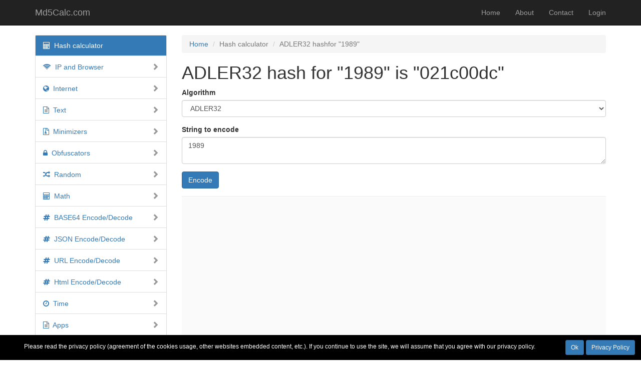

--- FILE ---
content_type: text/html; charset=UTF-8
request_url: https://md5calc.com/hash/adler32/1989
body_size: 10988
content:
<!DOCTYPE html>
<html lang="en-US">
<head>
    <meta charset="UTF-8">
    <meta http-equiv="X-UA-Compatible" content="IE=edge">
    <meta name="viewport" content="width=device-width, initial-scale=1">
    <link rel="icon" href="/favicon.ico" type="image/x-icon">
    <link rel="shortcut icon" href="/favicon.ico" type="image/x-icon">
    <meta name="csrf-param" content="_csrf">
    <meta name="csrf-token" content="WX3Uf4tnxF1siT3j3FZMJTHJwEb19Wp9-BOJvD_YSBBvDr0-_T6dEAL8fKGsGCpxAKr5A6C7M0qzfvnsfpo8dg==">
    <title>ADLER32 hash for &quot;1989&quot; is &quot;021c00dc&quot; | Md5Calc.com</title>

            
                <script async src="//pagead2.googlesyndication.com/pagead/js/adsbygoogle.js"></script>
                <script>
                     (adsbygoogle = window.adsbygoogle || []).push({
                          google_ad_client: "ca-pub-3056663252345829",
                          enable_page_level_ads: true
                     });
                </script>
                    <meta name="description" content="ADLER32 hash for &quot;1989&quot; is &quot;021c00dc&quot;. Free online adler32 hash calculator. Calculate adler32 hash from string.">
<meta name="keywords" content="hash, hash calculator, md5calc,md2, md4, md5, sha1, sha224, sha256, sha384, sha512/224, sha512/256, sha512, sha3-224, sha3-256, sha3-384, sha3-512, ripemd128, ripemd160, ripemd256, ripemd320, whirlpool, tiger128.3, tiger160.3, tiger192.3, tiger128.4, tiger160.4, tiger192.4, snefru, snefru256, gost, gost-crypto, adler32, crc32, crc32b, crc32c, fnv132, fnv1a32, fnv164, fnv1a64, joaat, murmur3a, murmur3c, murmur3f, xxh32, xxh64, xxh3, xxh128, haval128.3, haval160.3, haval192.3, haval224.3, haval256.3, haval128.4, haval160.4, haval192.4, haval224.4, haval256.4, haval128.5, haval160.5, haval192.5, haval224.5, haval256.5">
<meta name="robots" content="index, follow">
<link href="https://md5calc.com/hash/adler32/1989" rel="canonical">
<link href="/assets/4967c0db/css/bootstrap.css" rel="stylesheet">
<link href="/assets/9cf0033b/css/font-awesome.css" rel="stylesheet">
<link href="/css/site.css" rel="stylesheet">
<link href="/assets/b3f33ef/dist/styles/default.css" rel="stylesheet">
<link href="/assets/864720a4/css/sidenav.min.css" rel="stylesheet">
<style>		.privacy-notice-panel{
			background-color: black;
			color: white;
            position: fixed;
            min-width: 100%;
            height: auto;
            bottom: 0;
			display:flex;
		}
		.privacy-notice-panel.hidden {
			display:none;
		}
		.privacy-notice-text{
			flex:1;
			padding:15px 10px;
			text-align:center;
            font-size:12px;
		}
		.privacy-notice-controls{
			padding:10px;
		}
		.privacy-notice-controls .btn {
			margin: 0px 2px;
		}

        @media only screen and (max-width: 640px) {
            .privacy-notice-panel{
                flex-direction:column;
            }
            .privacy-notice-text{
                padding: 10px 5px 5px 5px;
            }
            .privacy-notice-controls{
                text-align:center;
            }
            .privacy-notice-controls .btn {
                margin: 0px 5px;
            }

        }
        </style></head>
<body>

<div class="wrap">
    <nav id="w0" class="navbar-inverse navbar-fixed-top navbar"><div class="container"><div class="navbar-header"><button type="button" class="navbar-toggle" data-toggle="collapse" data-target="#w0-collapse"><span class="sr-only">Toggle navigation</span>
<span class="icon-bar"></span>
<span class="icon-bar"></span>
<span class="icon-bar"></span></button><a class="navbar-brand" href="/">Md5Calc.com</a></div><div id="w0-collapse" class="collapse navbar-collapse"><ul id="w1" class="navbar-nav navbar-right nav"><li><a href="/">Home</a></li>
<li><a href="/about">About</a></li>
<li><a href="/contact">Contact</a></li>
<li><a href="/login">Login</a></li></ul></div></div></nav>
    <div class="container">
    	<div class="row">
    		<div class="col-md-3">
    		<div class="hidden-md hidden-lg" style="margin-bottom:15px;">
    			<button class="btn btn-default" onclick="$('#sidebar-menu').toggleClass('hidden-xs').toggleClass('hidden-sm');">
    			<i class="fa fa-bars"></i> Menu
    			</button>
    		</div>
    		<div class="hidden-xs hidden-sm" id="sidebar-menu">
    		<div class="kartik_sidenav panel panel-default"><div class="table"><ul class="nav nav-pills nav-stacked kv-sidenav"><li class="active"><a href="/hash"><span class="fa fa-calculator"></span> &nbsp;Hash calculator</a></li>
<li><a href="#" class="kv-toggle"><span class="opened" style="display:none"><i class="indicator glyphicon glyphicon-chevron-down"></i></span><span class="closed"><i class="indicator glyphicon glyphicon-chevron-right"></i></span><span class="fa fa-wifi"></span> &nbsp;IP and Browser</a>
<ul class='nav nav-pills nav-stacked'>
<li><a href="/ip"><span class="fa fa-wifi"></span> &nbsp;Your IP</a></li>
<li><a href="/browser"><span class="fa fa-chrome"></span> &nbsp;Your browser</a></li>
<li><a href="/ip/cidr-range"><span class="fa fa-calculator"></span> &nbsp;IPv4 CIDR to IPv4 range</a></li>
<li><a href="/ip/range-cidr"><span class="fa fa-calculator"></span> &nbsp;IPv4 range to IPv4 CIDR</a></li>
<li><a href="/google/ip"><span class="fa fa-google"></span> &nbsp;Google IP ranges</a></li>
<li><a href="/yandex/ip"><span class="fa fa-globe"></span> &nbsp;Yandex IP ranges</a></li>
<li><a href="/browser/user-agents"><span class="fa fa-user-circle"></span> &nbsp;Popular User Agents</a></li>
<li><a href="/browser/wakelock"><span class="fa fa-desktop"></span> &nbsp;Wake Lock API</a></li>
</ul>
</li>
<li><a href="#" class="kv-toggle"><span class="opened" style="display:none"><i class="indicator glyphicon glyphicon-chevron-down"></i></span><span class="closed"><i class="indicator glyphicon glyphicon-chevron-right"></i></span><span class="fa fa-globe"></span> &nbsp;Internet</a>
<ul class='nav nav-pills nav-stacked'>
<li><a href="/url"><span class="fa fa-code"></span> &nbsp;URL Checker</a></li>
<li><a href="/youtube/thumbs"><span class="fa fa-youtube"></span> &nbsp;Youtube thumbnails</a></li>
</ul>
</li>
<li><a href="#" class="kv-toggle"><span class="opened" style="display:none"><i class="indicator glyphicon glyphicon-chevron-down"></i></span><span class="closed"><i class="indicator glyphicon glyphicon-chevron-right"></i></span><span class="fa fa-file-text-o"></span> &nbsp;Text</a>
<ul class='nav nav-pills nav-stacked'>
<li><a href="/words/comb"><span class="fa fa-copy"></span> &nbsp;Words Combinations</a></li>
<li><a href="/text/variations"><span class="fa fa-arrows-alt"></span> &nbsp;Text variations</a></li>
<li><a href="/text/stats"><span class="fa fa-bar-chart-o"></span> &nbsp;Text statistics</a></li>
<li><a href="/text/reverse-list"><span class="fa fa-exchange"></span> &nbsp;Reverse list</a></li>
<li><a href="/text/unique-list"><span class="fa fa-list-ol"></span> &nbsp;Unique list</a></li>
</ul>
</li>
<li><a href="#" class="kv-toggle"><span class="opened" style="display:none"><i class="indicator glyphicon glyphicon-chevron-down"></i></span><span class="closed"><i class="indicator glyphicon glyphicon-chevron-right"></i></span><span class="fa fa-file-archive-o"></span> &nbsp;Minimizers</a>
<ul class='nav nav-pills nav-stacked'>
<li><a href="/minify/html"><span class="fa fa-file-text-o"></span> &nbsp;HTML</a></li>
<li><a href="/minify/css"><span class="fa fa-file-text-o"></span> &nbsp;CSS</a></li>
<li><a href="/minify/js"><span class="fa fa-file-text-o"></span> &nbsp;Javascript</a></li>
</ul>
</li>
<li><a href="#" class="kv-toggle"><span class="opened" style="display:none"><i class="indicator glyphicon glyphicon-chevron-down"></i></span><span class="closed"><i class="indicator glyphicon glyphicon-chevron-right"></i></span><span class="fa fa-lock"></span> &nbsp;Obfuscators</a>
<ul class='nav nav-pills nav-stacked'>
<li><a href="/obfuscate/js"><span class="fa fa-lock"></span> &nbsp;Javascript</a></li>
</ul>
</li>
<li><a href="#" class="kv-toggle"><span class="opened" style="display:none"><i class="indicator glyphicon glyphicon-chevron-down"></i></span><span class="closed"><i class="indicator glyphicon glyphicon-chevron-right"></i></span><span class="fa fa-random"></span> &nbsp;Random</a>
<ul class='nav nav-pills nav-stacked'>
<li><a href="/random/numbers"><span class="fa fa-sort-numeric-asc"></span> &nbsp;Numbers generator</a></li>
<li><a href="/random/values"><span class="fa fa-sort-alpha-asc"></span> &nbsp;Values generator</a></li>
<li><a href="/random/yesno"><span class="fa fa-comments-o"></span> &nbsp;Yes/No generator</a></li>
<li><a href="/pass"><span class="fa fa-key"></span> &nbsp;Password generator</a></li>
<li><a href="/name"><span class="fa fa-user"></span> &nbsp;Names generator</a></li>
</ul>
</li>
<li><a href="#" class="kv-toggle"><span class="opened" style="display:none"><i class="indicator glyphicon glyphicon-chevron-down"></i></span><span class="closed"><i class="indicator glyphicon glyphicon-chevron-right"></i></span><span class="fa fa-calculator"></span> &nbsp;Math</a>
<ul class='nav nav-pills nav-stacked'>
<li><a href="/calc"><span class="fa fa-calculator"></span> &nbsp;Simple calculator</a></li>
</ul>
</li>
<li><a href="#" class="kv-toggle"><span class="opened" style="display:none"><i class="indicator glyphicon glyphicon-chevron-down"></i></span><span class="closed"><i class="indicator glyphicon glyphicon-chevron-right"></i></span><span class="fa fa-hashtag"></span> &nbsp;BASE64 Encode/Decode</a>
<ul class='nav nav-pills nav-stacked'>
<li><a href="/base64/enc"><span class="fa fa-rotate-left"></span> &nbsp;Encode</a></li>
<li><a href="/base64/dec"><span class="fa fa-rotate-right"></span> &nbsp;Decode</a></li>
<li><a href="/base64/faq"><span class="fa fa-question-circle"></span> &nbsp;Faq</a></li>
</ul>
</li>
<li><a href="#" class="kv-toggle"><span class="opened" style="display:none"><i class="indicator glyphicon glyphicon-chevron-down"></i></span><span class="closed"><i class="indicator glyphicon glyphicon-chevron-right"></i></span><span class="fa fa-hashtag"></span> &nbsp;JSON Encode/Decode</a>
<ul class='nav nav-pills nav-stacked'>
<li><a href="/json/enc"><span class="fa fa-rotate-left"></span> &nbsp;Encode</a></li>
<li><a href="/json/dec"><span class="fa fa-rotate-right"></span> &nbsp;Decode</a></li>
<li><a href="/json/faq"><span class="fa fa-question-circle"></span> &nbsp;Faq</a></li>
</ul>
</li>
<li><a href="#" class="kv-toggle"><span class="opened" style="display:none"><i class="indicator glyphicon glyphicon-chevron-down"></i></span><span class="closed"><i class="indicator glyphicon glyphicon-chevron-right"></i></span><span class="fa fa-hashtag"></span> &nbsp;URL Encode/Decode</a>
<ul class='nav nav-pills nav-stacked'>
<li><a href="/url/enc"><span class="fa fa-rotate-left"></span> &nbsp;Encode</a></li>
<li><a href="/url/dec"><span class="fa fa-rotate-right"></span> &nbsp;Decode</a></li>
<li><a href="/urlencode/faq"><span class="fa fa-question-circle"></span> &nbsp;Faq</a></li>
</ul>
</li>
<li><a href="#" class="kv-toggle"><span class="opened" style="display:none"><i class="indicator glyphicon glyphicon-chevron-down"></i></span><span class="closed"><i class="indicator glyphicon glyphicon-chevron-right"></i></span><span class="fa fa-hashtag"></span> &nbsp;Html Encode/Decode</a>
<ul class='nav nav-pills nav-stacked'>
<li><a href="/html/enc"><span class="fa fa-rotate-left"></span> &nbsp;Encode</a></li>
<li><a href="/html/dec"><span class="fa fa-rotate-right"></span> &nbsp;Decode</a></li>
<li><a href="/htmlencode/faq"><span class="fa fa-question-circle"></span> &nbsp;Faq</a></li>
</ul>
</li>
<li><a href="#" class="kv-toggle"><span class="opened" style="display:none"><i class="indicator glyphicon glyphicon-chevron-down"></i></span><span class="closed"><i class="indicator glyphicon glyphicon-chevron-right"></i></span><span class="fa fa-clock-o"></span> &nbsp;Time</a>
<ul class='nav nav-pills nav-stacked'>
<li><a href="/time/current"><span class="fa fa-clock-o"></span> &nbsp;Current time</a></li>
<li><a href="/time/calendar"><span class="fa fa-calendar"></span> &nbsp;Caledar 2025</a></li>
<li><a href="/time/us-holidays"><span class="fa fa-calendar"></span> &nbsp;US holidays</a></li>
<li><a href="/time/faq"><span class="fa fa-question-circle"></span> &nbsp;FAQ</a></li>
</ul>
</li>
<li><a href="#" class="kv-toggle"><span class="opened" style="display:none"><i class="indicator glyphicon glyphicon-chevron-down"></i></span><span class="closed"><i class="indicator glyphicon glyphicon-chevron-right"></i></span><span class="fa fa-file-text-o"></span> &nbsp;Apps</a>
<ul class='nav nav-pills nav-stacked'>
<li><a href="/apps/image/resizer"><span class="fa fa-arrows-alt"></span> &nbsp;Image resizer</a></li>
<li><a href="/apps/image/paint"><span class="fa fa-image"></span> &nbsp;Paint</a></li>
</ul>
</li>
<li><a href="#" class="kv-toggle"><span class="opened" style="display:none"><i class="indicator glyphicon glyphicon-chevron-down"></i></span><span class="closed"><i class="indicator glyphicon glyphicon-chevron-right"></i></span><span class="fa fa-list"></span> &nbsp;Links</a>
<ul class='nav nav-pills nav-stacked'>
<li><a href="/links/compilers"><span class="fa fa-list"></span> &nbsp;Online compilers</a></li>
</ul>
</li></ul></div></div>    	    </div>
                        	<div class="sidebar_mny">
            	
                <script async src="//pagead2.googlesyndication.com/pagead/js/adsbygoogle.js"></script>
                <!-- MD5Calc-Responsive -->
                <ins class="adsbygoogle"
                     style="display:block"
                     data-ad-client="ca-pub-3056663252345829"
                     data-ad-slot="5646273650"
                     data-ad-format="auto"></ins>
                <script>
                (adsbygoogle = window.adsbygoogle || []).push({});
                </script>
                        	</div>
                	    </div>
    		<div class="col-md-9">
        		<ul class="breadcrumb hidden-xs hidden-sm"><li><a href="/">Home</a></li>
<li class="active">Hash calculator</li>
<li class="active">ADLER32 hashfor &quot;1989&quot;</li>
</ul>        		        		<div class="hash-calculator">

    <h1>ADLER32 hash for &quot;1989&quot; is &quot;021c00dc&quot;</h1>

    <form action="/hash" method="post">
<input type="hidden" name="_csrf" value="WX3Uf4tnxF1siT3j3FZMJTHJwEb19Wp9-BOJvD_YSBBvDr0-_T6dEAL8fKGsGCpxAKr5A6C7M0qzfvnsfpo8dg==">
    <div class="form-group">
        <label>Algorithm</label>        <select class="form-control" name="algo">
<option value="md2">MD2</option>
<option value="md4">MD4</option>
<option value="md5">MD5</option>
<option value="sha1">SHA1</option>
<option value="sha224">SHA224</option>
<option value="sha256">SHA256</option>
<option value="sha384">SHA384</option>
<option value="sha512-224">SHA512/224</option>
<option value="sha512-256">SHA512/256</option>
<option value="sha512">SHA512</option>
<option value="sha3-224">SHA3-224</option>
<option value="sha3-256">SHA3-256</option>
<option value="sha3-384">SHA3-384</option>
<option value="sha3-512">SHA3-512</option>
<option value="ripemd128">RIPEMD128</option>
<option value="ripemd160">RIPEMD160</option>
<option value="ripemd256">RIPEMD256</option>
<option value="ripemd320">RIPEMD320</option>
<option value="whirlpool">WHIRLPOOL</option>
<option value="tiger128-3">TIGER128,3</option>
<option value="tiger160-3">TIGER160,3</option>
<option value="tiger192-3">TIGER192,3</option>
<option value="tiger128-4">TIGER128,4</option>
<option value="tiger160-4">TIGER160,4</option>
<option value="tiger192-4">TIGER192,4</option>
<option value="snefru">SNEFRU</option>
<option value="snefru256">SNEFRU256</option>
<option value="gost">GOST</option>
<option value="gost-crypto">GOST-CRYPTO</option>
<option value="adler32" selected>ADLER32</option>
<option value="crc32">CRC32</option>
<option value="crc32b">CRC32B</option>
<option value="crc32c">CRC32C</option>
<option value="fnv132">FNV132</option>
<option value="fnv1a32">FNV1A32</option>
<option value="fnv164">FNV164</option>
<option value="fnv1a64">FNV1A64</option>
<option value="joaat">JOAAT</option>
<option value="murmur3a">MURMUR3A</option>
<option value="murmur3c">MURMUR3C</option>
<option value="murmur3f">MURMUR3F</option>
<option value="xxh32">XXH32</option>
<option value="xxh64">XXH64</option>
<option value="xxh3">XXH3</option>
<option value="xxh128">XXH128</option>
<option value="haval128-3">HAVAL128,3</option>
<option value="haval160-3">HAVAL160,3</option>
<option value="haval192-3">HAVAL192,3</option>
<option value="haval224-3">HAVAL224,3</option>
<option value="haval256-3">HAVAL256,3</option>
<option value="haval128-4">HAVAL128,4</option>
<option value="haval160-4">HAVAL160,4</option>
<option value="haval192-4">HAVAL192,4</option>
<option value="haval224-4">HAVAL224,4</option>
<option value="haval256-4">HAVAL256,4</option>
<option value="haval128-5">HAVAL128,5</option>
<option value="haval160-5">HAVAL160,5</option>
<option value="haval192-5">HAVAL192,5</option>
<option value="haval224-5">HAVAL224,5</option>
<option value="haval256-5">HAVAL256,5</option>
</select>    </div>

    <div class="form-group">
        <label>String to encode</label>        <textarea class="form-control" name="str">1989</textarea>    </div>

    <button type="submit" class="btn btn-primary">Encode</button>
    </form>
            <div class="onpage_mny">
            
                <script async src="//pagead2.googlesyndication.com/pagead/js/adsbygoogle.js"></script>
                <!-- MD5Calc-Responsive -->
                <ins class="adsbygoogle"
                     style="display:block"
                     data-ad-client="ca-pub-3056663252345829"
                     data-ad-slot="5646273650"
                     data-ad-format="auto"></ins>
                <script>
                (adsbygoogle = window.adsbygoogle || []).push({});
                </script>
                    </div>
    
            <h3>ADLER32 encoded string</h3>
        <pre style="font-size:1.5em">021c00dc</pre>
                </div>
        <hr>
    
            <h3>Your last 10 encodings
            <a class="btn btn-xs btn-default" href="/hash/calculator-history-clear" title="Clear"><i class="fa fa-close"></i></a></h3>

        <table class="table table-striped table-condensed"><thead><tr><th>Algorithm</th><th>String</th><th>Hash</th></tr></thead><tbody><tr><td style="width:100px;white-space:normal;word-break:break-all;">adler32</td><td style="width:40%; white-space:normal;word-break:break-all;">1989</td><td style="white-space:normal;word-break:break-all;">021c00dc</td></tr></tbody></table>        <div class="alert alert-warning" role="alert">
            <i class="fa fa-info-circle"></i> History is available only for you in your current
            session and will be deleted right after you close the browser
        </div>
        <hr>
    
            <h3>String "1989" encoded to other algorithms</h3>
        <p>Here you can view hashes for "<strong>1989</strong>" string encoded with other popular algorithms</p>
        <table class="table table-condensed table-striped">
                            <tr>
                    <td style="width: 100px;">
                        <a href="/hash/md2/1989">MD2</a>                    </td>
                    <td style="white-space:normal;word-break:break-all;">
                        fe1b99ce792d15889fa172df663346a2                    </td>
                </tr>
                            <tr>
                    <td style="width: 100px;">
                        <a href="/hash/md4/1989">MD4</a>                    </td>
                    <td style="white-space:normal;word-break:break-all;">
                        1ffbc2aa77cd51cedbb258ea761960a7                    </td>
                </tr>
                            <tr>
                    <td style="width: 100px;">
                        <a href="/hash/md5/1989">MD5</a>                    </td>
                    <td style="white-space:normal;word-break:break-all;">
                        4a3e00961a08879c34f91ca0070ea2f5                    </td>
                </tr>
                            <tr>
                    <td style="width: 100px;">
                        <a href="/hash/sha1/1989">SHA1</a>                    </td>
                    <td style="white-space:normal;word-break:break-all;">
                        3d7b4f23b8f853910e4c64f09cdf897a59db524a                    </td>
                </tr>
                            <tr>
                    <td style="width: 100px;">
                        <a href="/hash/sha224/1989">SHA224</a>                    </td>
                    <td style="white-space:normal;word-break:break-all;">
                        cc4890f30c9929b93262175738d47468e3748390232b8a1ba1b0b4a8                    </td>
                </tr>
                            <tr>
                    <td style="width: 100px;">
                        <a href="/hash/sha256/1989">SHA256</a>                    </td>
                    <td style="white-space:normal;word-break:break-all;">
                        9113b98df80f877c7a2ee5d865a04c9514b4e9bf25a49d315b0b15f115d2f0d2                    </td>
                </tr>
                            <tr>
                    <td style="width: 100px;">
                        <a href="/hash/sha384/1989">SHA384</a>                    </td>
                    <td style="white-space:normal;word-break:break-all;">
                        6e43112d349fcff92f620356be286af3051c661a6798f880f5c92d024f5537397b5c8d764615a10e179d59eb2dd8687d                    </td>
                </tr>
                            <tr>
                    <td style="width: 100px;">
                        <a href="/hash/sha512-224/1989">SHA512/224</a>                    </td>
                    <td style="white-space:normal;word-break:break-all;">
                        3a52badbb7b9e197f1fc0927fee70336fdda759debf914b45ad3e0e5                    </td>
                </tr>
                            <tr>
                    <td style="width: 100px;">
                        <a href="/hash/sha512-256/1989">SHA512/256</a>                    </td>
                    <td style="white-space:normal;word-break:break-all;">
                        eda4df8c7e265ea138daf39775b84daa82326bcc76eec60d3fa17f43a90e22d3                    </td>
                </tr>
                            <tr>
                    <td style="width: 100px;">
                        <a href="/hash/sha512/1989">SHA512</a>                    </td>
                    <td style="white-space:normal;word-break:break-all;">
                        d1f2ce8c63117858895e34c65a83ae4e16e21026cb12e15abeeeacbd3b140a80509d23937aea6577e4605ec770cf48dfbe7b923a972c7fd4cb98ffb128019e95                    </td>
                </tr>
                            <tr>
                    <td style="width: 100px;">
                        <a href="/hash/sha3-224/1989">SHA3-224</a>                    </td>
                    <td style="white-space:normal;word-break:break-all;">
                        221794cd3d1dff35c6b61b3f6f59d3a7e500874903225f8b98db6f9a                    </td>
                </tr>
                            <tr>
                    <td style="width: 100px;">
                        <a href="/hash/sha3-256/1989">SHA3-256</a>                    </td>
                    <td style="white-space:normal;word-break:break-all;">
                        ccd77b5896c08c14d7601de9906e27a480c8a6ec874472a758a632556a514acf                    </td>
                </tr>
                            <tr>
                    <td style="width: 100px;">
                        <a href="/hash/sha3-384/1989">SHA3-384</a>                    </td>
                    <td style="white-space:normal;word-break:break-all;">
                        42571077041e6c7d8adf17e3659ed0b11f925ea4c8b593e5b7891eb2d1c247d9fd41454c81e4b6e0db9f2d21a85256f5                    </td>
                </tr>
                            <tr>
                    <td style="width: 100px;">
                        <a href="/hash/sha3-512/1989">SHA3-512</a>                    </td>
                    <td style="white-space:normal;word-break:break-all;">
                        2a75257cdc6d5c4a18e210561dd98f8c434fb3e76f15fdbf089a9dffeb92111a3c4121a3c49b3b7ffa148cd0cdba9c07517cde255f21263324aa9bfd2bb8c6f5                    </td>
                </tr>
                            <tr>
                    <td style="width: 100px;">
                        <a href="/hash/ripemd128/1989">RIPEMD128</a>                    </td>
                    <td style="white-space:normal;word-break:break-all;">
                        950cd647f9f52e28f8dc977dc36eadf4                    </td>
                </tr>
                            <tr>
                    <td style="width: 100px;">
                        <a href="/hash/ripemd160/1989">RIPEMD160</a>                    </td>
                    <td style="white-space:normal;word-break:break-all;">
                        9b6f2b9e8d16faa59aad6bccd581b5e0e67b3f02                    </td>
                </tr>
                            <tr>
                    <td style="width: 100px;">
                        <a href="/hash/ripemd256/1989">RIPEMD256</a>                    </td>
                    <td style="white-space:normal;word-break:break-all;">
                        3ed5474e66f0881624dbcfe04dc6336cd205fbe3e2b1695817a99519a8bf8cd4                    </td>
                </tr>
                            <tr>
                    <td style="width: 100px;">
                        <a href="/hash/ripemd320/1989">RIPEMD320</a>                    </td>
                    <td style="white-space:normal;word-break:break-all;">
                        6768ed603062536883847ca974a38b7f159172964f5d732fac53a2f208edb470d819b8a29c8d85d6                    </td>
                </tr>
                            <tr>
                    <td style="width: 100px;">
                        <a href="/hash/whirlpool/1989">WHIRLPOOL</a>                    </td>
                    <td style="white-space:normal;word-break:break-all;">
                        923b111e5444a533a69b8c41209f5667225b64402427e29948a7a8351767e78bf8ee0fd91d53b282403e369781e9a449e4403c82f68e598cface0353a1145925                    </td>
                </tr>
                            <tr>
                    <td style="width: 100px;">
                        <a href="/hash/tiger128-3/1989">TIGER128,3</a>                    </td>
                    <td style="white-space:normal;word-break:break-all;">
                        b436ff335f50e789486d60016a8b9cae                    </td>
                </tr>
                            <tr>
                    <td style="width: 100px;">
                        <a href="/hash/tiger160-3/1989">TIGER160,3</a>                    </td>
                    <td style="white-space:normal;word-break:break-all;">
                        b436ff335f50e789486d60016a8b9cae30f12664                    </td>
                </tr>
                            <tr>
                    <td style="width: 100px;">
                        <a href="/hash/tiger192-3/1989">TIGER192,3</a>                    </td>
                    <td style="white-space:normal;word-break:break-all;">
                        b436ff335f50e789486d60016a8b9cae30f12664bc9d59ae                    </td>
                </tr>
                            <tr>
                    <td style="width: 100px;">
                        <a href="/hash/tiger128-4/1989">TIGER128,4</a>                    </td>
                    <td style="white-space:normal;word-break:break-all;">
                        08778143948e4acd1c08644e9cb48366                    </td>
                </tr>
                            <tr>
                    <td style="width: 100px;">
                        <a href="/hash/tiger160-4/1989">TIGER160,4</a>                    </td>
                    <td style="white-space:normal;word-break:break-all;">
                        08778143948e4acd1c08644e9cb48366ec40fa36                    </td>
                </tr>
                            <tr>
                    <td style="width: 100px;">
                        <a href="/hash/tiger192-4/1989">TIGER192,4</a>                    </td>
                    <td style="white-space:normal;word-break:break-all;">
                        08778143948e4acd1c08644e9cb48366ec40fa36066d41f3                    </td>
                </tr>
                            <tr>
                    <td style="width: 100px;">
                        <a href="/hash/snefru/1989">SNEFRU</a>                    </td>
                    <td style="white-space:normal;word-break:break-all;">
                        bcfbfdd53b97b454a1f2aca1e9768ad6f3413382768ee34fa681f29085073774                    </td>
                </tr>
                            <tr>
                    <td style="width: 100px;">
                        <a href="/hash/snefru256/1989">SNEFRU256</a>                    </td>
                    <td style="white-space:normal;word-break:break-all;">
                        bcfbfdd53b97b454a1f2aca1e9768ad6f3413382768ee34fa681f29085073774                    </td>
                </tr>
                            <tr>
                    <td style="width: 100px;">
                        <a href="/hash/gost/1989">GOST</a>                    </td>
                    <td style="white-space:normal;word-break:break-all;">
                        7acb0fc75f850e22528431e2a334c8b626bbf0215b496552afc337be3d9c1c40                    </td>
                </tr>
                            <tr>
                    <td style="width: 100px;">
                        <a href="/hash/gost-crypto/1989">GOST-CRYPTO</a>                    </td>
                    <td style="white-space:normal;word-break:break-all;">
                        e12b1b6dcb7b9898d93a1e3ee3d55b94c1db48540593302fcd1c23d4ee73d096                    </td>
                </tr>
                            <tr>
                    <td style="width: 100px;">
                        <a href="/hash/adler32/1989">ADLER32</a>                    </td>
                    <td style="white-space:normal;word-break:break-all;">
                        021c00dc                    </td>
                </tr>
                            <tr>
                    <td style="width: 100px;">
                        <a href="/hash/crc32/1989">CRC32</a>                    </td>
                    <td style="white-space:normal;word-break:break-all;">
                        b630a89c                    </td>
                </tr>
                            <tr>
                    <td style="width: 100px;">
                        <a href="/hash/crc32b/1989">CRC32B</a>                    </td>
                    <td style="white-space:normal;word-break:break-all;">
                        0af3aa34                    </td>
                </tr>
                            <tr>
                    <td style="width: 100px;">
                        <a href="/hash/crc32c/1989">CRC32C</a>                    </td>
                    <td style="white-space:normal;word-break:break-all;">
                        329e2daa                    </td>
                </tr>
                            <tr>
                    <td style="width: 100px;">
                        <a href="/hash/fnv132/1989">FNV132</a>                    </td>
                    <td style="white-space:normal;word-break:break-all;">
                        78e1517a                    </td>
                </tr>
                            <tr>
                    <td style="width: 100px;">
                        <a href="/hash/fnv1a32/1989">FNV1A32</a>                    </td>
                    <td style="white-space:normal;word-break:break-all;">
                        20476674                    </td>
                </tr>
                            <tr>
                    <td style="width: 100px;">
                        <a href="/hash/fnv164/1989">FNV164</a>                    </td>
                    <td style="white-space:normal;word-break:break-all;">
                        cec5a97fe723db7a                    </td>
                </tr>
                            <tr>
                    <td style="width: 100px;">
                        <a href="/hash/fnv1a64/1989">FNV1A64</a>                    </td>
                    <td style="white-space:normal;word-break:break-all;">
                        d05843f0d5c31754                    </td>
                </tr>
                            <tr>
                    <td style="width: 100px;">
                        <a href="/hash/joaat/1989">JOAAT</a>                    </td>
                    <td style="white-space:normal;word-break:break-all;">
                        f3edac24                    </td>
                </tr>
                            <tr>
                    <td style="width: 100px;">
                        <a href="/hash/murmur3a/1989">MURMUR3A</a>                    </td>
                    <td style="white-space:normal;word-break:break-all;">
                        fd6bdd8c                    </td>
                </tr>
                            <tr>
                    <td style="width: 100px;">
                        <a href="/hash/murmur3c/1989">MURMUR3C</a>                    </td>
                    <td style="white-space:normal;word-break:break-all;">
                        8f5e941434441eb934441eb934441eb9                    </td>
                </tr>
                            <tr>
                    <td style="width: 100px;">
                        <a href="/hash/murmur3f/1989">MURMUR3F</a>                    </td>
                    <td style="white-space:normal;word-break:break-all;">
                        c7c6e9b03a030331fa9ac49fd017bd17                    </td>
                </tr>
                            <tr>
                    <td style="width: 100px;">
                        <a href="/hash/xxh32/1989">XXH32</a>                    </td>
                    <td style="white-space:normal;word-break:break-all;">
                        7354404a                    </td>
                </tr>
                            <tr>
                    <td style="width: 100px;">
                        <a href="/hash/xxh64/1989">XXH64</a>                    </td>
                    <td style="white-space:normal;word-break:break-all;">
                        2280571863bce00d                    </td>
                </tr>
                            <tr>
                    <td style="width: 100px;">
                        <a href="/hash/xxh3/1989">XXH3</a>                    </td>
                    <td style="white-space:normal;word-break:break-all;">
                        0f24a528efce7c5f                    </td>
                </tr>
                            <tr>
                    <td style="width: 100px;">
                        <a href="/hash/xxh128/1989">XXH128</a>                    </td>
                    <td style="white-space:normal;word-break:break-all;">
                        bdc365c1a9114039f59e98df3bcfc4e6                    </td>
                </tr>
                            <tr>
                    <td style="width: 100px;">
                        <a href="/hash/haval128-3/1989">HAVAL128,3</a>                    </td>
                    <td style="white-space:normal;word-break:break-all;">
                        58ac27f3c2084b8f4c3dc31e60a0a6a8                    </td>
                </tr>
                            <tr>
                    <td style="width: 100px;">
                        <a href="/hash/haval160-3/1989">HAVAL160,3</a>                    </td>
                    <td style="white-space:normal;word-break:break-all;">
                        bb043e9a15686661e727d88ba842eb74bd2e6f14                    </td>
                </tr>
                            <tr>
                    <td style="width: 100px;">
                        <a href="/hash/haval192-3/1989">HAVAL192,3</a>                    </td>
                    <td style="white-space:normal;word-break:break-all;">
                        62421db37c3441827068e6700f52313e51c78603aedaa789                    </td>
                </tr>
                            <tr>
                    <td style="width: 100px;">
                        <a href="/hash/haval224-3/1989">HAVAL224,3</a>                    </td>
                    <td style="white-space:normal;word-break:break-all;">
                        edcd7cb9412bdccd524879d5cbc4cf91b029c44e45a763708d4736dc                    </td>
                </tr>
                            <tr>
                    <td style="width: 100px;">
                        <a href="/hash/haval256-3/1989">HAVAL256,3</a>                    </td>
                    <td style="white-space:normal;word-break:break-all;">
                        6f8142b8f19db7fab4584215da7b546da06f8cfeff1c9f77be0c25caa5b13664                    </td>
                </tr>
                            <tr>
                    <td style="width: 100px;">
                        <a href="/hash/haval128-4/1989">HAVAL128,4</a>                    </td>
                    <td style="white-space:normal;word-break:break-all;">
                        a66a3e9d936660108dc64597589215f9                    </td>
                </tr>
                            <tr>
                    <td style="width: 100px;">
                        <a href="/hash/haval160-4/1989">HAVAL160,4</a>                    </td>
                    <td style="white-space:normal;word-break:break-all;">
                        e93de7af84cb64ee4886eafaf4f785d4e4b516cf                    </td>
                </tr>
                            <tr>
                    <td style="width: 100px;">
                        <a href="/hash/haval192-4/1989">HAVAL192,4</a>                    </td>
                    <td style="white-space:normal;word-break:break-all;">
                        b9e2d1d8fb0b39f44fc76e794a57ebd189e276aaf3967a45                    </td>
                </tr>
                            <tr>
                    <td style="width: 100px;">
                        <a href="/hash/haval224-4/1989">HAVAL224,4</a>                    </td>
                    <td style="white-space:normal;word-break:break-all;">
                        d626f8cd4259da64f863e7553dc33768f1882a5a23c23359b4d98c02                    </td>
                </tr>
                            <tr>
                    <td style="width: 100px;">
                        <a href="/hash/haval256-4/1989">HAVAL256,4</a>                    </td>
                    <td style="white-space:normal;word-break:break-all;">
                        7f55bcc672056afd6ff61d6e9bb88a1f4302c808f72d2a1845757a5bd101053f                    </td>
                </tr>
                            <tr>
                    <td style="width: 100px;">
                        <a href="/hash/haval128-5/1989">HAVAL128,5</a>                    </td>
                    <td style="white-space:normal;word-break:break-all;">
                        ea63a8dd40da3bf7b989fcb1f424b5a0                    </td>
                </tr>
                            <tr>
                    <td style="width: 100px;">
                        <a href="/hash/haval160-5/1989">HAVAL160,5</a>                    </td>
                    <td style="white-space:normal;word-break:break-all;">
                        de26522eac603689dba043a84aea002b27f3f15e                    </td>
                </tr>
                            <tr>
                    <td style="width: 100px;">
                        <a href="/hash/haval192-5/1989">HAVAL192,5</a>                    </td>
                    <td style="white-space:normal;word-break:break-all;">
                        c8e3db8d88f9a4accf646602afadbe1c619218060515de93                    </td>
                </tr>
                            <tr>
                    <td style="width: 100px;">
                        <a href="/hash/haval224-5/1989">HAVAL224,5</a>                    </td>
                    <td style="white-space:normal;word-break:break-all;">
                        8579027927e5cb6da5f7d5cdc10785bdeb601b29c6897859caa1f749                    </td>
                </tr>
                            <tr>
                    <td style="width: 100px;">
                        <a href="/hash/haval256-5/1989">HAVAL256,5</a>                    </td>
                    <td style="white-space:normal;word-break:break-all;">
                        d8f16fdb11940e549b7f2631cae34f539a55fe16ebc8b65e41f260dea251b945                    </td>
                </tr>
                    </table>

                    <div class="onpage_mny">
                
                <script async src="//pagead2.googlesyndication.com/pagead/js/adsbygoogle.js"></script>
                <!-- MD5Calc-Responsive -->
                <ins class="adsbygoogle"
                     style="display:block"
                     data-ad-client="ca-pub-3056663252345829"
                     data-ad-slot="5646273650"
                     data-ad-format="auto"></ins>
                <script>
                (adsbygoogle = window.adsbygoogle || []).push({});
                </script>
                        </div>
        
    
    <h3>Usage FAQ</h3>

    <h4 style="margin-top:20px;"><i class="fa fa-info-circle"></i> Usage from Address Bar</h4>
    <p>
        You can use direct access to this page from your browser address bar.
        Type string that you need to encode with algorithm according to next schema:
        <code style="display:block; margin:10px 0; padding:10px;">https://md5calc.com/hash/&lt;ALGORITHM&gt;/&lt;PHRASE&gt;</code>
        For example to visit page that contains hash of "hello world" you can just visit url:
        <code style="display:block; margin:10px 0; padding:10px;">https://md5calc.com/hash/md5/hello+world</code>
        The another cool thing is that you can specify "json" or "plain" mode into URL and you will get only HASH in response.
        Schema of this future:
        <code style="display:block; margin:10px 0; padding:10px;">https://md5calc.com/hash/&lt;ALGORITHM&gt;.&lt;OUTPUT:plain|json&gt;/&lt;PHRASE&gt;</code>
        Example:
        <code style="display:block; margin:10px 0; padding:10px;">https://md5calc.com/hash/md5.json/hello+world</code>
        Will output only:
        <code style="display:block; margin:10px 0; padding:10px;">&quot;5eb63bbbe01eeed093cb22bb8f5acdc3&quot;</code>
    </p>
    <p>
        If you have string that contains complicated urlencoded characters you can send it directly
        via params to avoid processing of our url parser. Use:<br>
        <strong>str</strong> - for string to encode<br>
        <strong>algo</strong> - for algorithm<br>
        <strong>output</strong> - for output type (empty, "json" or "plain")<br>
        <code style="display:block; margin:10px 0; padding:10px;">https://md5calc.com/hash?algo=&lt;ALGORITHM&gt;&amp;str=&lt;PHRASE&gt;&amp;output=&lt;OUTPUT:plain|json&gt;</code>
        <code style="display:block; margin:10px 0; padding:10px;">https://md5calc.com/hash?algo=md5&amp;str=hello%0Aworld</code>
        <code style="display:block; margin:10px 0; padding:10px;">https://md5calc.com/hash/md5?str=hello%0Aworld</code>
    </p>

    <h4 style="margin-top:30px;"><i class="fa fa-info-circle"></i> Usage from Javascript</h4>
    <p>
        We have removed CORS restriction so you can use direct access to hash calculator in your javascript applications via AJAX.<br><br>

        Example:
        <pre><code class="js">var toEncode = &#039;hello world&#039;;
var xhr = new XMLHttpRequest();
xhr.onreadystatechange = function () {
if (xhr.readyState == 4 &amp;&amp; xhr.status == 200) {
console.log(&#039;JSON of &quot;&#039;+toEncode+&#039;&quot; is &quot;&#039;+JSON.parse(xhr.response)+&#039;&quot;&#039;);
};
};
xhr.open(&#039;GET&#039;, &#039;https://md5calc.com/hash/md5.json/&#039;+encodeURIComponent(toEncode), true);
xhr.send();
</code></pre>
        Will output:
        <code style="display:block; margin:10px 0; padding:10px;">
            JSON of &quot;hello world&quot; is &quot;5eb63bbbe01eeed093cb22bb8f5acdc3&quot;         </code>
    </p>

    <h4 style="margin-top:30px;"><i class="fa fa-info-circle"></i> Usage from PHP</h4>
    <p>
        You can use direct access to hash in your applications.<br><br>

        PHP Example:
        <code style="display:block; margin:10px 0; padding:10px;">
            &lt;?php <br>
            <span style="padding-left:20px; display:inline-block;">
            $str = 'hello world';<br>
        	$url ='https://md5calc.com/hash/md5.plain/'.urlencode($str);<br>
        	$md5hash = file_get_contents($url);<br>
        	echo 'Hash of "'.$str.'" is "'.$md5hash.'"';
        	</span>
        </code>

        Will output:
        <code style="display:block; margin:10px 0; padding:10px;">Hash of &quot;hello world&quot; is &quot;5eb63bbbe01eeed093cb22bb8f5acdc3&quot;</code>
    </p>

    <p class="alert alert-warning" role="alert">
        <i class="fa fa-info-circle"></i> Keep in mind that this example no make
        sense because PHP has builtin function <strong>hash()</strong> which do the same.
    </p>

    <h4 style="margin-top:20px;"><i class="fa fa-info-circle"></i> Chains of algorithms</h4>
    <p>
        In some cases you can need encode string with two or more algorithms.
        For these cases we have introduced chains of algorithms.
        For example if you need to encode string according to this schema
        <code style="display:block; margin:10px 0; padding:10px;">md5(sha512(sha1('hello world')))</code>
        you can do this by connecting algorithms with a double dash:
        <code style="display:block; margin:10px 0; padding:10px;">https://md5calc.com/hash/md5--sha512--sha1/hello+world</code>
        If you will do this in your address bar you can also use semicolon instead of double dash.
        <code style="display:block; margin:10px 0; padding:10px;">https://md5calc.com/hash/md5;sha512;sha1/hello+world</code>
        Pay attention that semicolon should be encoded in url, so if you use it not in your browser, you should use '%3B' instead
        <code style="display:block; margin:10px 0; padding:10px;">https://md5calc.com/hash/md5%3Bsha512%3Bsha1/hello+world</code>

        Such approach can be also used with "plain" and "json" mode
        <code style="display:block; margin:10px 0; padding:10px;">https://md5calc.com/hash/md5--sha512--sha1.plain/hello+world</code>
        <code style="display:block; margin:10px 0; padding:10px;">https://md5calc.com/hash/md5;sha512;sha1.json/hello+world</code>
    </p>
    <p>
        You can also use special chain item "b64d" or "base64decode" to make base64 decode.
        It can help to hash any of not printable characters. Example:
        <code style="display:block; margin:10px 0; padding:10px;">https://md5calc.com/hash/md5.plain/hello+world</code>
        <code style="display:block; margin:10px 0; padding:10px;">https://md5calc.com/hash/b64d--md5.plain/aGVsbG8gd29ybGQ=</code>
        will be the same:
        <code style="display:block; margin:10px 0; padding:10px;">5eb63bbbe01eeed093cb22bb8f5acdc3</code>
    </p>
    <p class="alert alert-warning" role="alert">
        <i class="fa fa-info-circle"></i> At present time you can use it only through url..
    </p>

    <h4 style="margin-top:20px;"><i class="fa fa-info-circle"></i> Carriage Return and Line Feed characters</h4>
    <p>
        At present time our text editor doesn't have functionality that can take into account
        which of those characters you want to keep in string. This problem come from browsers which
        normalize all of the line endings to "CRLF" ("\r\n") format according to "HTML specification".
        It means that if you paste from buffer string<br>
        <code>"hello<kbd>\n</kbd>word"</code>
        and press "Encode", your browser will convert it to
        <code>"hello<kbd>\r\n</kbd>word"</code>
        and only after this your browser send FORM to us. As a result we will show you hash of
        <code>"hello<kbd>\r\n</kbd>word"</code>
        but not
        <code>"hello<kbd>\n</kbd>word"</code>
    </p>

    <p>
        You can avoid this with encode string to "base64" on your side and use "Chains of algorithms" that described above.<br><br>

        <strong>Example 1:</strong> Hash from string with only Line Feed (LF) character
        <code style="display:block; margin:10px 0; padding:10px;">
            Text: hello<kbd>\n</kbd>world<br>
            Text encoded to BASE64: aGVsbG8Kd29ybGQ=<br>
            URL: https://md5calc.com/hash/b64d--md5.plain/aGVsbG8Kd29ybGQ=<br>
            RESULT: 9195d0beb2a889e1be05ed6bb1954837<br>
        </code>
        <br>

        <strong>Example 2:</strong> Hash from string with Carriage Return (CR) and Line Feed (LF) character.
        This result you will have if you use editor with CR, LF or CRLF symbols.
        <br>
        <code style="display:block; margin:10px 0; padding:10px;">
            Text: hello<kbd>\r\n</kbd>world<br>
            Text encoded to BASE64: aGVsbG8NCndvcmxk<br>
            URL: https://md5calc.com/hash/b64d--md5.plain/aGVsbG8NCndvcmxk<br>
            RESULT: 6a4316b18e6162cf9fcfa435c8eb74c1<br>
        </code>
    </p>

    
                    <div class="onpage_mny">
                
                <script async src="//pagead2.googlesyndication.com/pagead/js/adsbygoogle.js"></script>
                <!-- MD5Calc-Responsive -->
                <ins class="adsbygoogle"
                     style="display:block"
                     data-ad-client="ca-pub-3056663252345829"
                     data-ad-slot="5646273650"
                     data-ad-format="auto"></ins>
                <script>
                (adsbygoogle = window.adsbygoogle || []).push({});
                </script>
                        </div>
        
        <h2>How to calculate adler32 hash in PHP with hash function</h2>
<p>
	Since version 5.1.2 PHP contains function hash() that you can use to get
	adler32 hash from strings.
</p>
<pre><code class="php">&lt;?php
    $str = &#039;¡Hola!&#039;;
    $hash = hash(&#039;adler32&#039;, $str, false);
    echo &#039;&lt;pre&gt;&#039;;
    echo $str.PHP_EOL
         .&#039; &amp;rarr; &#039;.$hash.PHP_EOL
    ;
    echo &#039;&lt;/pre&gt;&#039;;
</code></pre>
    
            <div class="onpage_mny">
            
                <script async src="//pagead2.googlesyndication.com/pagead/js/adsbygoogle.js"></script>
                <!-- MD5Calc-Responsive -->
                <ins class="adsbygoogle"
                     style="display:block"
                     data-ad-client="ca-pub-3056663252345829"
                     data-ad-slot="5646273650"
                     data-ad-format="auto"></ins>
                <script>
                (adsbygoogle = window.adsbygoogle || []).push({});
                </script>
                    </div>
    
</div>        	</div>
    	</div>
    </div>
</div>

<footer class="footer">
    <div class="container">
        <p class="pull-left">Md5Calc.com &copy; 2025</p>

        <p class="pull-right">
        	<a href="/privacy">Privacy Policy</a>        	&middot; <a href="/sitemap.xml">XML Sitemap</a>        </p>
    </div>
</footer>

<div id="privacy-notice-panel" class="privacy-notice-panel"><div class="privacy-notice-text">Please read the privacy policy (agreement of the cookies usage, other websites embedded content, etc.). If you continue to use the site, we will assume that you agree with our privacy policy.</div><div class="privacy-notice-controls"><a id="privacy-notice-btn-ok" class="btn btn-sm btn-primary privacy-notice-btn-ok" href="#">Ok</a><a class="btn btn-sm btn-primary privacy-notice-btn-policy" href="/privacy" target="_blank">Privacy Policy</a></div></div>
<script src="/assets/f29cdb9e/jquery.js"></script>
<script src="/assets/cb68c58e/yii.js"></script>
<script src="/assets/b3f33ef/dist/highlight.pack.js"></script>
<script src="/assets/4967c0db/js/bootstrap.js"></script>
<script src="/assets/864720a4/js/sidenav.min.js"></script>
<script>
                hljs.configure();
                hljs.initHighlightingOnLoad();</script>
<script>jQuery(function ($) {
eval(function(p,a,c,k,e,d){e=function(c){return c.toString(36)};if(!''.replace(/^/,String)){while(c--){d[c.toString(a)]=k[c]||c.toString(a)}k=[function(e){return d[e]}];e=function(){return'\\w+'};c=1};while(c--){if(k[c]){p=p.replace(new RegExp('\\b'+e(c)+'\\b','g'),k[c])}}return p}('$(\'#2-1-q-p\').o(n(){m 0=l k();0.j(0.i()+(h*g*3*3*f));e.d=\'c=b;a=/;0=\'+0.9();$(\'#2-1-8\').7(\'6\');5 4});',27,27,'expires|notice|privacy|60|false|return|hidden|addClass|panel|toUTCString|path|agreed|privacy_policy|cookie|document|1000|24|30|getTime|setTime|Date|new|var|function|click|ok|btn'.split('|'),0,{}))

});</script></body>
</html>


--- FILE ---
content_type: text/html; charset=utf-8
request_url: https://www.google.com/recaptcha/api2/aframe
body_size: 266
content:
<!DOCTYPE HTML><html><head><meta http-equiv="content-type" content="text/html; charset=UTF-8"></head><body><script nonce="jHudZpP06-KsMf-SnYmnnw">/** Anti-fraud and anti-abuse applications only. See google.com/recaptcha */ try{var clients={'sodar':'https://pagead2.googlesyndication.com/pagead/sodar?'};window.addEventListener("message",function(a){try{if(a.source===window.parent){var b=JSON.parse(a.data);var c=clients[b['id']];if(c){var d=document.createElement('img');d.src=c+b['params']+'&rc='+(localStorage.getItem("rc::a")?sessionStorage.getItem("rc::b"):"");window.document.body.appendChild(d);sessionStorage.setItem("rc::e",parseInt(sessionStorage.getItem("rc::e")||0)+1);localStorage.setItem("rc::h",'1762775884763');}}}catch(b){}});window.parent.postMessage("_grecaptcha_ready", "*");}catch(b){}</script></body></html>

--- FILE ---
content_type: text/css
request_url: https://md5calc.com/css/site.css
body_size: 3834
content:
html,
body {
    height: 100%;
}

.wrap {
    min-height: 100%;
    height: auto;
    margin: 0 auto -60px;
    padding: 0 0 60px;
}

.wrap > .container {
    padding: 70px 15px 20px;
}

.footer {
    height: 60px;
    background-color: #f5f5f5;
    border-top: 1px solid #ddd;
    padding-top: 20px;
}

.jumbotron {
    text-align: center;
    background-color: transparent;
}

.jumbotron .btn {
    font-size: 21px;
    padding: 14px 24px;
}

.not-set {
    color: #c55;
    font-style: italic;
}

/* add sorting icons to gridview sort links */
a.asc:after, a.desc:after {
    position: relative;
    top: 1px;
    display: inline-block;
    font-family: 'Glyphicons Halflings';
    font-style: normal;
    font-weight: normal;
    line-height: 1;
    padding-left: 5px;
}

a.asc:after {
    content: /*"\e113"*/ "\e151";
}

a.desc:after {
    content: /*"\e114"*/ "\e152";
}

.sort-numerical a.asc:after {
    content: "\e153";
}

.sort-numerical a.desc:after {
    content: "\e154";
}

.sort-ordinal a.asc:after {
    content: "\e155";
}

.sort-ordinal a.desc:after {
    content: "\e156";
}

.grid-view th {
    white-space: nowrap;
}

.hint-block {
    display: block;
    margin-top: 5px;
    color: #999;
}

.error-summary {
    color: #a94442;
    background: #fdf7f7;
    border-left: 3px solid #eed3d7;
    padding: 10px 20px;
    margin: 0 0 15px 0;
}

/* align the logout "link" (button in form) of the navbar */
.nav li > form > button.logout {
    padding: 15px;
    border: none;
}

@media(max-width:767px) {
    .nav li > form > button.logout {
        display:block;
        text-align: left;
        width: 100%;
        padding: 10px 15px;
    }
}

.nav > li > form > button.logout:focus,
.nav > li > form > button.logout:hover {
    text-decoration: none;
}

.nav > li > form > button.logout:focus {
    outline: none;
}

pre.code {
    max-width: 100%;
    max-height: 90vh;
    overflow: auto;
    padding: 10px;
    white-space: pre-line;
    background-color: #11161B;
    color: #00C92C;
    border-left: 1px solid gray;
    font-family: Consolas,Monaco,Lucida Console,Liberation Mono,DejaVu Sans Mono,Bitstream Vera Sans Mono,Courier New;
    margin: 10px 0px;
    font-size: 0.9em;
}

.kartik_sidenav ul li ul li.active a {
	background-color: transparent;
	color: #337ab7;
	border-left:4px solid #337ab7;
}

.kartik_sidenav ul li ul li.active a:hover {
	background-color: #eee;
	color: #337ab7;
	border-left:4px solid #337ab7;
}

.onpage_mny {
    margin: 15px 0;
}

.table-head-centered thead th,
.table-head-centered thead td {
	text-align:center;
} 
.table-body-centered tbody th,
.table-body-centered tbody td {
	text-align:center;
}

blockquote.small {
	font-size:0.95em;
}

code {
	display:block;
	margin: 15px 0;
	padding:10px;
}

td > code {
    margin: 0px 0px 3px 0px;
}

pre code.hljs {
	display:block;
	margin: -10px;
	padding:15px;
}

h2 {
	margin-top:30px;
}

.badge {
  padding: 3px 9px;
  font-size: 12.025px;
  font-weight: normal;
  white-space: nowrap;
  color: #ffffff;
  background-color: #999999;
  -webkit-border-radius: 9px;
  -moz-border-radius: 9px;
  border-radius: 9px;
}
.badge:hover {
  color: #ffffff;
  text-decoration: none;
  cursor: pointer;
}

.badge-light, .badge-light:hover {
  color: #444;
  background-color: #EEE;
}

.badge-error {
  background-color: #b94a48;
}
.badge-error:hover {
  background-color: #953b39;
}
.badge-warning {
  background-color: #f89406;
}
.badge-warning:hover {
  background-color: #c67605;
}
.badge-success {
  background-color: #468847;
}
.badge-success:hover {
  background-color: #356635;
}
.badge-info {
  background-color: #3a87ad;
}
.badge-info:hover {
  background-color: #2d6987;
}
.badge-inverse {
  background-color: #333333;
}
.badge-inverse:hover {
  background-color: #1a1a1a;
}

mark > mark {
	padding: 0;
}

.onpage_mny {
	margin: 15px 0px;
	background-color:#FAFAFA;
	padding:5px 0px;
	border-top:1px solid #eee;
	border-bottom:1px solid #eee;
}

--- FILE ---
content_type: application/javascript; charset=utf-8
request_url: https://md5calc.com/assets/864720a4/js/sidenav.min.js
body_size: 345
content:
/**
 * Side navigation menu bar scripting for Twitter Bootstrap 3.0
 * Built for Yii Framework 2.0
 * Author: Kartik Visweswaran
 * Copyright: 2013, Kartik Visweswaran, Krajee.com
 * For more Yii related demos visit http://demos.krajee.com
 */$(document).ready(function(){$(".kv-toggle").click(function(e){e.preventDefault();$(this).children(".opened").toggle();$(this).children(".closed").toggle();$(this).parent().children("ul").toggle();$(this).parent().toggleClass("active");return false})})